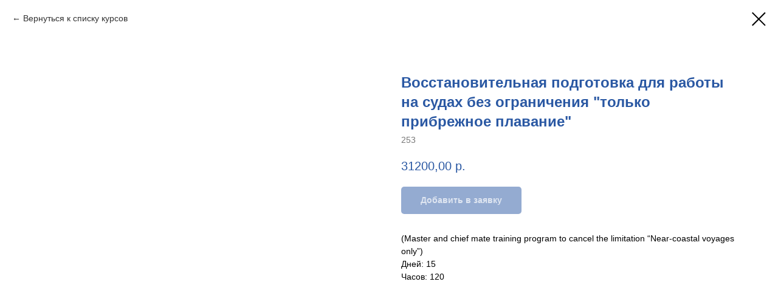

--- FILE ---
content_type: text/html; charset=UTF-8
request_url: https://adoipk.ru/podgotovka_sudovoditelej/tproduct/423747425-615655225191-vosstanovitelnaya-podgotovka-dlya-raboti
body_size: 15520
content:
<!DOCTYPE html> <html> <head> <meta charset="utf-8" /> <meta http-equiv="Content-Type" content="text/html; charset=utf-8" /> <meta name="viewport" content="width=device-width, initial-scale=1.0" /> <meta name="yandex-verification" content="8e43dd7f9e82015f" /> <!--metatextblock-->
<title>Восстановительная подготовка для работы на судах без ограничения "только прибрежное плавание"</title>
<meta name="description" content="(Master and chief mate training program to cancel the limitation “Near-coastal voyages only”)Дней: 15Часов: 120">
<meta name="keywords" content="">
<meta property="og:title" content="Восстановительная подготовка для работы на судах без ограничения &quot;только прибрежное плавание&quot;" />
<meta property="og:description" content="(Master and chief mate training program to cancel the limitation “Near-coastal voyages only”)Дней: 15Часов: 120" />
<meta property="og:type" content="website" />
<meta property="og:url" content="https://adoipk.ru/podgotovka_sudovoditelej/tproduct/423747425-615655225191-vosstanovitelnaya-podgotovka-dlya-raboti" />
<meta property="og:image" content="https://static.tildacdn.com/stor3734-3966-4332-b334-623533366263/40269972.png" />
<link rel="canonical" href="https://adoipk.ru/podgotovka_sudovoditelej/tproduct/423747425-615655225191-vosstanovitelnaya-podgotovka-dlya-raboti" />
<!--/metatextblock--> <meta name="format-detection" content="telephone=no" /> <meta http-equiv="x-dns-prefetch-control" content="on"> <link rel="dns-prefetch" href="https://ws.tildacdn.com"> <link rel="dns-prefetch" href="https://static.tildacdn.com"> <link rel="dns-prefetch" href="https://fonts.tildacdn.com"> <link rel="shortcut icon" href="https://static.tildacdn.com/tild3134-3635-4537-b532-313837353632/favicon.ico" type="image/x-icon" /> <!-- Assets --> <script src="https://neo.tildacdn.com/js/tilda-fallback-1.0.min.js" async charset="utf-8"></script> <link rel="stylesheet" href="https://static.tildacdn.com/css/tilda-grid-3.0.min.css" type="text/css" media="all" onerror="this.loaderr='y';"/> <link rel="stylesheet" href="https://static.tildacdn.com/ws/project4105642/tilda-blocks-page26256269.min.css?t=1763103040" type="text/css" media="all" onerror="this.loaderr='y';" /> <link rel="stylesheet" href="https://static.tildacdn.com/css/tilda-slds-1.4.min.css" type="text/css" media="print" onload="this.media='all';" onerror="this.loaderr='y';" /> <noscript><link rel="stylesheet" href="https://static.tildacdn.com/css/tilda-slds-1.4.min.css" type="text/css" media="all" /></noscript> <link rel="stylesheet" href="https://static.tildacdn.com/css/tilda-popup-1.1.min.css" type="text/css" media="print" onload="this.media='all';" onerror="this.loaderr='y';" /> <noscript><link rel="stylesheet" href="https://static.tildacdn.com/css/tilda-popup-1.1.min.css" type="text/css" media="all" /></noscript> <link rel="stylesheet" href="https://static.tildacdn.com/css/tilda-catalog-1.1.min.css" type="text/css" media="print" onload="this.media='all';" onerror="this.loaderr='y';" /> <noscript><link rel="stylesheet" href="https://static.tildacdn.com/css/tilda-catalog-1.1.min.css" type="text/css" media="all" /></noscript> <link rel="stylesheet" href="https://static.tildacdn.com/css/tilda-forms-1.0.min.css" type="text/css" media="all" onerror="this.loaderr='y';" /> <link rel="stylesheet" href="https://static.tildacdn.com/css/tilda-menusub-1.0.min.css" type="text/css" media="print" onload="this.media='all';" onerror="this.loaderr='y';" /> <noscript><link rel="stylesheet" href="https://static.tildacdn.com/css/tilda-menusub-1.0.min.css" type="text/css" media="all" /></noscript> <link rel="stylesheet" href="https://static.tildacdn.com/css/tilda-cart-1.0.min.css" type="text/css" media="all" onerror="this.loaderr='y';" /> <link rel="stylesheet" href="https://static.tildacdn.com/css/tilda-zoom-2.0.min.css" type="text/css" media="print" onload="this.media='all';" onerror="this.loaderr='y';" /> <noscript><link rel="stylesheet" href="https://static.tildacdn.com/css/tilda-zoom-2.0.min.css" type="text/css" media="all" /></noscript> <script type="text/javascript">TildaFonts=["427","429","433","435"];</script> <script type="text/javascript" src="https://static.tildacdn.com/js/tilda-fonts.min.js" charset="utf-8" onerror="this.loaderr='y';"></script> <script nomodule src="https://static.tildacdn.com/js/tilda-polyfill-1.0.min.js" charset="utf-8"></script> <script type="text/javascript">function t_onReady(func) {if(document.readyState!='loading') {func();} else {document.addEventListener('DOMContentLoaded',func);}}
function t_onFuncLoad(funcName,okFunc,time) {if(typeof window[funcName]==='function') {okFunc();} else {setTimeout(function() {t_onFuncLoad(funcName,okFunc,time);},(time||100));}}function t_throttle(fn,threshhold,scope) {return function() {fn.apply(scope||this,arguments);};}</script> <script src="https://static.tildacdn.com/js/jquery-1.10.2.min.js" charset="utf-8" onerror="this.loaderr='y';"></script> <script src="https://static.tildacdn.com/js/tilda-scripts-3.0.min.js" charset="utf-8" defer onerror="this.loaderr='y';"></script> <script src="https://static.tildacdn.com/ws/project4105642/tilda-blocks-page26256269.min.js?t=1763103040" charset="utf-8" onerror="this.loaderr='y';"></script> <script src="https://static.tildacdn.com/js/tilda-lazyload-1.0.min.js" charset="utf-8" async onerror="this.loaderr='y';"></script> <script src="https://static.tildacdn.com/js/tilda-slds-1.4.min.js" charset="utf-8" async onerror="this.loaderr='y';"></script> <script src="https://static.tildacdn.com/js/hammer.min.js" charset="utf-8" async onerror="this.loaderr='y';"></script> <script src="https://static.tildacdn.com/js/tilda-products-1.0.min.js" charset="utf-8" async onerror="this.loaderr='y';"></script> <script src="https://static.tildacdn.com/js/tilda-catalog-1.1.min.js" charset="utf-8" async onerror="this.loaderr='y';"></script> <script src="https://static.tildacdn.com/js/tilda-menusub-1.0.min.js" charset="utf-8" async onerror="this.loaderr='y';"></script> <script src="https://static.tildacdn.com/js/tilda-menu-1.0.min.js" charset="utf-8" async onerror="this.loaderr='y';"></script> <script src="https://static.tildacdn.com/js/tilda-widget-positions-1.0.min.js" charset="utf-8" async onerror="this.loaderr='y';"></script> <script src="https://static.tildacdn.com/js/tilda-forms-1.0.min.js" charset="utf-8" async onerror="this.loaderr='y';"></script> <script src="https://static.tildacdn.com/js/tilda-cart-1.1.min.js" charset="utf-8" async onerror="this.loaderr='y';"></script> <script src="https://static.tildacdn.com/js/tilda-zoom-2.0.min.js" charset="utf-8" async onerror="this.loaderr='y';"></script> <script src="https://static.tildacdn.com/js/tilda-skiplink-1.0.min.js" charset="utf-8" async onerror="this.loaderr='y';"></script> <script src="https://static.tildacdn.com/js/tilda-events-1.0.min.js" charset="utf-8" async onerror="this.loaderr='y';"></script> <!-- nominify begin --><!-- Yandex.Metrika counter --> <script type="text/javascript" >
   (function(m,e,t,r,i,k,a){m[i]=m[i]||function(){(m[i].a=m[i].a||[]).push(arguments)};
   m[i].l=1*new Date();
   for (var j = 0; j < document.scripts.length; j++) {if (document.scripts[j].src === r) { return; }}
   k=e.createElement(t),a=e.getElementsByTagName(t)[0],k.async=1,k.src=r,a.parentNode.insertBefore(k,a)})
   (window, document, "script", "https://mc.yandex.ru/metrika/tag.js", "ym");

   ym(95925596, "init", {
        clickmap:true,
        trackLinks:true,
        accurateTrackBounce:true,
        ecommerce:"dataLayer"
   });
</script> <noscript><div><img src="https://mc.yandex.ru/watch/95925596" style="position:absolute; left:-9999px;" alt="" /></div></noscript> <!-- /Yandex.Metrika counter --><!-- nominify end --><script type="text/javascript">window.dataLayer=window.dataLayer||[];</script> <script type="text/javascript">(function() {if((/bot|google|yandex|baidu|bing|msn|duckduckbot|teoma|slurp|crawler|spider|robot|crawling|facebook/i.test(navigator.userAgent))===false&&typeof(sessionStorage)!='undefined'&&sessionStorage.getItem('visited')!=='y'&&document.visibilityState){var style=document.createElement('style');style.type='text/css';style.innerHTML='@media screen and (min-width: 980px) {.t-records {opacity: 0;}.t-records_animated {-webkit-transition: opacity ease-in-out .2s;-moz-transition: opacity ease-in-out .2s;-o-transition: opacity ease-in-out .2s;transition: opacity ease-in-out .2s;}.t-records.t-records_visible {opacity: 1;}}';document.getElementsByTagName('head')[0].appendChild(style);function t_setvisRecs(){var alr=document.querySelectorAll('.t-records');Array.prototype.forEach.call(alr,function(el) {el.classList.add("t-records_animated");});setTimeout(function() {Array.prototype.forEach.call(alr,function(el) {el.classList.add("t-records_visible");});sessionStorage.setItem("visited","y");},400);}
document.addEventListener('DOMContentLoaded',t_setvisRecs);}})();</script></head> <body class="t-body" style="margin:0;"> <!--allrecords--> <div id="allrecords" class="t-records" data-product-page="y" data-hook="blocks-collection-content-node" data-tilda-project-id="4105642" data-tilda-page-id="26256269" data-tilda-page-alias="podgotovka_sudovoditelej" data-tilda-formskey="114d653ee39bf17d61a03a25f14d9936" data-tilda-lazy="yes" data-tilda-root-zone="com" data-tilda-project-headcode="yes" data-tilda-project-country="RU">
<!-- PRODUCT START -->

                
                        
                    



<div id="rec423747425" class="r t-rec" style="background-color:#ffffff;" data-bg-color="#ffffff">
    <div class="t-store t-store__prod-snippet__container">

        
                <div class="t-store__prod-popup__close-txt-wr" style="position:absolute;">
            <a href="https://adoipk.ru/podgotovka_sudovoditelej" class="js-store-close-text t-store__prod-popup__close-txt t-descr t-descr_xxs" style="color:#000000;">
                Вернуться к списку курсов
            </a>
        </div>
        
        <a href="https://adoipk.ru/podgotovka_sudovoditelej" class="t-popup__close" style="position:absolute; background-color:#ffffff">
            <div class="t-popup__close-wrapper">
                <svg class="t-popup__close-icon t-popup__close-icon_arrow" width="26px" height="26px" viewBox="0 0 26 26" version="1.1" xmlns="http://www.w3.org/2000/svg" xmlns:xlink="http://www.w3.org/1999/xlink"><path d="M10.4142136,5 L11.8284271,6.41421356 L5.829,12.414 L23.4142136,12.4142136 L23.4142136,14.4142136 L5.829,14.414 L11.8284271,20.4142136 L10.4142136,21.8284271 L2,13.4142136 L10.4142136,5 Z" fill="#000000"></path></svg>
                <svg class="t-popup__close-icon t-popup__close-icon_cross" width="23px" height="23px" viewBox="0 0 23 23" version="1.1" xmlns="http://www.w3.org/2000/svg" xmlns:xlink="http://www.w3.org/1999/xlink"><g stroke="none" stroke-width="1" fill="#000000" fill-rule="evenodd"><rect transform="translate(11.313708, 11.313708) rotate(-45.000000) translate(-11.313708, -11.313708) " x="10.3137085" y="-3.6862915" width="2" height="30"></rect><rect transform="translate(11.313708, 11.313708) rotate(-315.000000) translate(-11.313708, -11.313708) " x="10.3137085" y="-3.6862915" width="2" height="30"></rect></g></svg>
            </div>
        </a>
        
        <div class="js-store-product js-product t-store__product-snippet" data-product-lid="615655225191" data-product-uid="615655225191" itemscope itemtype="http://schema.org/Product">
            <meta itemprop="productID" content="615655225191" />

            <div class="t-container">
                <div>
                    <meta itemprop="image" content="https://static.tildacdn.com/stor3734-3966-4332-b334-623533366263/40269972.png" />
                    <div class="t-store__prod-popup__slider js-store-prod-slider t-store__prod-popup__col-left t-col t-col_6">
                        <div class="js-product-img" style="width:100%;padding-bottom:75%;background-size:cover;opacity:0;">
                        </div>
                    </div>
                    <div class="t-store__prod-popup__info t-align_left t-store__prod-popup__col-right t-col t-col_6">

                        <div class="t-store__prod-popup__title-wrapper">
                            <h1 class="js-store-prod-name js-product-name t-store__prod-popup__name t-name t-name_xl" itemprop="name" style="font-weight:700;">Восстановительная подготовка для работы на судах без ограничения "только прибрежное плавание"</h1>
                            <div class="t-store__prod-popup__brand t-descr t-descr_xxs" >
                                                            </div>
                            <div class="t-store__prod-popup__sku t-descr t-descr_xxs">
                                <span class="js-store-prod-sku js-product-sku" translate="no" itemprop="sku">
                                    253
                                </span>
                            </div>
                        </div>

                                                                        <div itemprop="offers" itemscope itemtype="http://schema.org/Offer" style="display:none;">
                            <meta itemprop="serialNumber" content="615655225191" />
                                                        <meta itemprop="sku" content="253" />
                                                        <meta itemprop="price" content="31200.00" />
                            <meta itemprop="priceCurrency" content="RUB" />
                                                        <link itemprop="availability" href="http://schema.org/InStock">
                                                    </div>
                        
                                                
                        <div class="js-store-price-wrapper t-store__prod-popup__price-wrapper">
                            <div class="js-store-prod-price t-store__prod-popup__price t-store__prod-popup__price-item t-name t-name_md" style="font-weight:400;">
                                                                <div class="js-product-price js-store-prod-price-val t-store__prod-popup__price-value" data-product-price-def="31200.0000" data-product-price-def-str="31200,00">31200,00</div><div class="t-store__prod-popup__price-currency" translate="no">р.</div>
                                                            </div>
                            <div class="js-store-prod-price-old t-store__prod-popup__price_old t-store__prod-popup__price-item t-name t-name_md" style="font-weight:400;display:none;">
                                                                <div class="js-store-prod-price-old-val t-store__prod-popup__price-value"></div><div class="t-store__prod-popup__price-currency" translate="no">р.</div>
                                                            </div>
                        </div>

                        <div class="js-product-controls-wrapper">
                        </div>

                        <div class="t-store__prod-popup__links-wrapper">
                                                    </div>

                                                <div class="t-store__prod-popup__btn-wrapper"   tt="Добавить в заявку">
                                                        <a href="#order" class="t-store__prod-popup__btn t-store__prod-popup__btn_disabled t-btn t-btn_sm" style="color:#ffffff;background-color:#2a58a3;border-radius:5px;-moz-border-radius:5px;-webkit-border-radius:5px;">
                                <table style="width:100%; height:100%;">
                                    <tbody>
                                        <tr>
                                            <td class="js-store-prod-popup-buy-btn-txt">Добавить в заявку</td>
                                        </tr>
                                    </tbody>
                                </table>
                            </a>
                                                    </div>
                        
                        <div class="js-store-prod-text t-store__prod-popup__text t-descr t-descr_xxs" >
                                                    <div class="js-store-prod-all-text" itemprop="description">
                                (Master and chief mate training program to cancel the limitation “Near-coastal voyages only”)<br />Дней: 15<br />Часов: 120                            </div>
                                                                            <div class="js-store-prod-all-charcs">
                                                                                                                                                                        </div>
                                                </div>

                    </div>
                </div>

                            </div>
        </div>
                <div class="js-store-error-msg t-store__error-msg-cont"></div>
        <div itemscope itemtype="http://schema.org/ImageGallery" style="display:none;">
                                                </div>

    </div>

                        
                        
    
    <style>
        /* body bg color */
        
        .t-body {
            background-color:#ffffff;
        }
        

        /* body bg color end */
        /* Slider stiles */
        .t-slds__bullet_active .t-slds__bullet_body {
            background-color: #222 !important;
        }

        .t-slds__bullet:hover .t-slds__bullet_body {
            background-color: #222 !important;
        }
        /* Slider stiles end */
    </style>
    

            
        
    <style>
        

        

        
    </style>
    
    
        
    <style>
        
    </style>
    
    
        
    <style>
        
    </style>
    
    
        
        <style>
    
                                    
        </style>
    
    
    <div class="js-store-tpl-slider-arrows" style="display: none;">
                


<div class="t-slds__arrow_wrapper t-slds__arrow_wrapper-left" data-slide-direction="left">
  <div class="t-slds__arrow t-slds__arrow-left t-slds__arrow-withbg" style="width: 30px; height: 30px;background-color: rgba(255,255,255,1);">
    <div class="t-slds__arrow_body t-slds__arrow_body-left" style="width: 7px;">
      <svg style="display: block" viewBox="0 0 7.3 13" xmlns="http://www.w3.org/2000/svg" xmlns:xlink="http://www.w3.org/1999/xlink">
                <desc>Left</desc>
        <polyline
        fill="none"
        stroke="#000000"
        stroke-linejoin="butt"
        stroke-linecap="butt"
        stroke-width="1"
        points="0.5,0.5 6.5,6.5 0.5,12.5"
        />
      </svg>
    </div>
  </div>
</div>
<div class="t-slds__arrow_wrapper t-slds__arrow_wrapper-right" data-slide-direction="right">
  <div class="t-slds__arrow t-slds__arrow-right t-slds__arrow-withbg" style="width: 30px; height: 30px;background-color: rgba(255,255,255,1);">
    <div class="t-slds__arrow_body t-slds__arrow_body-right" style="width: 7px;">
      <svg style="display: block" viewBox="0 0 7.3 13" xmlns="http://www.w3.org/2000/svg" xmlns:xlink="http://www.w3.org/1999/xlink">
        <desc>Right</desc>
        <polyline
        fill="none"
        stroke="#000000"
        stroke-linejoin="butt"
        stroke-linecap="butt"
        stroke-width="1"
        points="0.5,0.5 6.5,6.5 0.5,12.5"
        />
      </svg>
    </div>
  </div>
</div>    </div>

    
    <script>
        t_onReady(function() {
            var tildacopyEl = document.getElementById('tildacopy');
            if (tildacopyEl) tildacopyEl.style.display = 'none';

            var recid = '423747425';
            var options = {};
            var product = {"uid":615655225191,"rootpartid":5544766,"title":"Восстановительная подготовка для работы на судах без ограничения \"только прибрежное плавание\"","descr":"(Master and chief mate training program to cancel the limitation “Near-coastal voyages only”)<br \/>Дней: 15<br \/>Часов: 120","sku":"253","price":"31200.0000","gallery":[{"img":"https:\/\/static.tildacdn.com\/stor3734-3966-4332-b334-623533366263\/40269972.png"}],"sort":1000350,"portion":0,"newsort":0,"json_chars":"null","externalid":"8x9egleLjEFRCO9zJ8Xe","pack_label":"lwh","pack_x":0,"pack_y":0,"pack_z":0,"pack_m":0,"serverid":"master","servertime":"1759564681.1903","parentuid":"","editions":[{"uid":615655225191,"price":"31 200.00","priceold":"","sku":"253","quantity":"","img":"https:\/\/static.tildacdn.com\/stor3734-3966-4332-b334-623533366263\/40269972.png"}],"characteristics":[],"properties":[],"partuids":[555607544321],"url":"https:\/\/adoipk.ru\/podgotovka_sudovoditelej\/tproduct\/423747425-615655225191-vosstanovitelnaya-podgotovka-dlya-raboti"};

            // draw slider or show image for SEO
            if (window.isSearchBot) {
                var imgEl = document.querySelector('.js-product-img');
                if (imgEl) imgEl.style.opacity = '1';
            } else {
                
                var prodcard_optsObj = {
    hasWrap: false,
    txtPad: '',
    bgColor: '',
    borderRadius: '',
    shadowSize: '0px',
    shadowOpacity: '',
    shadowSizeHover: '',
    shadowOpacityHover: '',
    shadowShiftyHover: '',
    btnTitle1: 'Подробнее',
    btnLink1: 'popup',
    btnTitle2: '',
    btnLink2: 'popup',
    showOpts: false};

var price_optsObj = {
    color: '',
    colorOld: '',
    fontSize: '',
    fontWeight: '400'
};

var popup_optsObj = {
    columns: '6',
    columns2: '6',
    isVertical: '',
    align: '',
    btnTitle: 'Добавить в заявку',
    closeText: 'Вернуться к списку курсов',
    iconColor: '#000000',
    containerBgColor: '#ffffff',
    overlayBgColorRgba: 'rgba(255,255,255,1)',
    popupStat: '',
    popupContainer: '',
    fixedButton: false,
    mobileGalleryStyle: ''
};

var slider_optsObj = {
    anim_speed: '',
    arrowColor: '#000000',
    videoPlayerIconColor: '',
    cycle: '',
    controls: 'arrowsthumbs',
    bgcolor: '#ebebeb'
};

var slider_dotsOptsObj = {
    size: '',
    bgcolor: '',
    bordersize: '',
    bgcoloractive: ''
};

var slider_slidesOptsObj = {
    zoomable: true,
    bgsize: 'cover',
    ratio: '1'
};

var typography_optsObj = {
    descrColor: '',
    titleColor: ''
};

var default_sortObj = {
    in_stock: false};

var btn1_style = 'border-radius:5px;-moz-border-radius:5px;-webkit-border-radius:5px;color:#ffffff;background-color:#2a58a3;';
var btn2_style = 'border-radius:5px;-moz-border-radius:5px;-webkit-border-radius:5px;color:#000000;border:1px solid #000000;';

var options_catalog = {
    btn1_style: btn1_style,
    btn2_style: btn2_style,
    storepart: '555607544321',
    prodCard: prodcard_optsObj,
    popup_opts: popup_optsObj,
    defaultSort: default_sortObj,
    slider_opts: slider_optsObj,
    slider_dotsOpts: slider_dotsOptsObj,
    slider_slidesOpts: slider_slidesOptsObj,
    typo: typography_optsObj,
    price: price_optsObj,
    blocksInRow: '4',
    imageHover: true,
    imageHeight: '350px',
    imageRatioClass: 't-store__card__imgwrapper_4-3',
    align: 'left',
    vindent: '',
    isHorizOnMob:false,
    itemsAnim: '',
    hasOriginalAspectRatio: true,
    markColor: '#ffffff',
    markBgColor: '#ff4a4a',
    currencySide: 'r',
    currencyTxt: 'р.',
    currencySeparator: ',',
    currencyDecimal: '',
    btnSize: '',
    verticalAlignButtons: false,
    hideFilters: false,
    titleRelevants: '',
    showRelevants: '',
    relevants_slider: false,
    relevants_quantity: '',
    isFlexCols: false,
    isPublishedPage: true,
    previewmode: true,
    colClass: 't-col t-col_3',
    ratio: '1_1',
    sliderthumbsside: '',
    showStoreBtnQuantity: '',
    tabs: 'tabs',
    galleryStyle: '',
    title_typo: '',
    descr_typo: '',
    price_typo: '',
    price_old_typo: '',
    menu_typo: '',
    options_typo: '',
    sku_typo: '',
    characteristics_typo: '',
    button_styles: '',
    button2_styles: '',
    buttonicon: '',
    buttoniconhover: '',
};                
                // emulate, get options_catalog from file store_catalog_fields
                options = options_catalog;
                options.typo.title = "font-weight:700;" || '';
                options.typo.descr = "" || '';

                try {
                    if (options.showRelevants) {
                        var itemsCount = '4';
                        var relevantsMethod;
                        switch (options.showRelevants) {
                            case 'cc':
                                relevantsMethod = 'current_category';
                                break;
                            case 'all':
                                relevantsMethod = 'all_categories';
                                break;
                            default:
                                relevantsMethod = 'category_' + options.showRelevants;
                                break;
                        }

                        t_onFuncLoad('t_store_loadProducts', function() {
                            t_store_loadProducts(
                                'relevants',
                                recid,
                                options,
                                false,
                                {
                                    currentProductUid: '615655225191',
                                    relevantsQuantity: itemsCount,
                                    relevantsMethod: relevantsMethod,
                                    relevantsSort: 'random'
                                }
                            );
                        });
                    }
                } catch (e) {
                    console.log('Error in relevants: ' + e);
                }
            }

            
                            options.popup_opts.btnTitle = 'Добавить в заявку';
                        

            window.tStoreOptionsList = [];

            t_onFuncLoad('t_store_productInit', function() {
                t_store_productInit(recid, options, product);
            });

            // if user coming from catalog redirect back to main page
            if (window.history.state && (window.history.state.productData || window.history.state.storepartuid)) {
                window.onpopstate = function() {
                    window.history.replaceState(null, null, window.location.origin);
                    window.location.replace(window.location.origin);
                };
            }
        });
    </script>
    

</div>


<!-- PRODUCT END -->

<div id="rec322011371" class="r t-rec" style="" data-animationappear="off" data-record-type="706"> <!-- @classes: t-text t-text_xs t-name t-name_xs t-name_md t-btn t-btn_sm --> <script>t_onReady(function() {setTimeout(function() {t_onFuncLoad('tcart__init',function() {tcart__init('322011371',{cssClassName:''});});},50);var userAgent=navigator.userAgent.toLowerCase();var body=document.body;if(!body) return;if(userAgent.indexOf('instagram')!==-1&&userAgent.indexOf('iphone')!==-1) {body.style.position='relative';}
var rec=document.querySelector('#rec322011371');if(!rec) return;var cartWindow=rec.querySelector('.t706__cartwin,.t706__cartpage');var allRecords=document.querySelector('.t-records');var currentMode=allRecords.getAttribute('data-tilda-mode');if(cartWindow&&currentMode!=='edit'&&currentMode!=='preview') {cartWindow.addEventListener('scroll',t_throttle(function() {if(window.lazy==='y'||document.querySelector('#allrecords').getAttribute('data-tilda-lazy')==='yes') {t_onFuncLoad('t_lazyload_update',function() {t_lazyload_update();});}},500));}});</script> <div class="t706" data-cart-fullscreen="yes" data-cart-countdown="yes" data-project-currency="р." data-project-currency-side="r" data-project-currency-sep="," data-project-currency-code="RUB" data-cart-sendevent-onadd="y" data-yandexmap-apikey="1cfd7fb1-1e81-4fce-b56c-19bae06fadf7"> <div class="t706__carticon t706__carticon_sm" style=""> <div class="t706__carticon-text t-name t-name_xs"></div> <div class="t706__carticon-wrapper"> <div class="t706__carticon-imgwrap"> <svg role="img" class="t706__carticon-img" xmlns="http://www.w3.org/2000/svg" viewBox="0 0 64 64"> <path fill="none" stroke-width="2" stroke-miterlimit="10" d="M44 18h10v45H10V18h10z"/> <path fill="none" stroke-width="2" stroke-miterlimit="10" d="M22 24V11c0-5.523 4.477-10 10-10s10 4.477 10 10v13"/> </svg> </div> <div class="t706__carticon-counter js-carticon-counter"></div> </div> </div> <div class="t706__cartpage" style="display: none;"> <div class="t706__cartpage-top"> <button type="button" class="t706__cartpage-back" aria-label="Назад"> <svg role="presentation" class="t706__close-icon t706__cartpage-back-icon" width="1em" height="1em" viewBox="0 0 26 26"> <g fill-rule="evenodd" stroke-width="2" fill="#000" fill-rule="evenodd"> <path d="m10.4142 5 1.4142 1.4142L5.829 12.414l17.5852.0002v2L5.829 14.414l5.9994 6.0002-1.4142 1.4142L2 13.4142 10.4142 5Z" /> </g> </svg> </button> <div class="t706__cartpage-heading t-name t-name_xl">Курсы</div> <button type="button" class="t706__cartpage-close" aria-label="Закрыть корзину"> <svg role="presentation" class="t706__close-icon t706__cartpage-close-icon" width="1em" height="1em" viewBox="0 0 23 23"> <g fill-rule="evenodd" stroke-width="2" fill="#000" fill-rule="evenodd"> <path d="M0 1.4142 2.1213-.707 23.3345 20.506l-2.1213 2.1213z" /> <path d="m21.2132 0 2.1213 2.1213L2.1213 23.3345 0 21.2132z" /> </g> </svg> </button> </div> <div class="t706__cartpage-content t-container"> <div class="t706__cartpage-open-form-wrap" style="display: none;"> <button
class="t-btn t-btnflex t-btnflex_type_button t-btnflex_md t706__cartpage-open-form"
type="button"> <span class="t-btnflex__text">Подтвердить</span> <style>#rec322011371 .t-btnflex.t-btnflex_type_button {color:#ffffff;background-image:linear-gradient(0.5turn,rgba(0,231,247,1) 0%,rgba(0,194,241,1) 100%);transform:translateZ(0);border-style:none !important;border-radius:6px;box-shadow:none !important;transition-duration:0.2s;transition-property:background-color,color,border-color,box-shadow,opacity,transform,gap;transition-timing-function:ease-in-out;position:relative;overflow:hidden;z-index:1;}</style> </button> </div> <div class="t706__cartpage-form t-col t-col_6"> <div class="t706__cartpage-form-wrapper "> <div class="t706__form-upper-text t-descr t-descr_xs"><div style="font-size:20px;text-align:center;" data-customstyle="yes"><strong></strong><strong>Заявление</strong><strong></strong></div></div> <form
id="form322011371" name='form322011371' role="form" action='' method='POST' data-formactiontype="2" data-inputbox=".t-input-group" 
class="t-form js-form-proccess t-form_inputs-total_23 " data-formsended-callback="t706_onSuccessCallback"> <input type="hidden" name="formservices[]" value="1ac7189516a443029e33ff1d5b69f674" class="js-formaction-services"> <input type="hidden" name="formservices[]" value="05ceddaf2ca9ec19f7eecbe0d2239404" class="js-formaction-services"> <input type="hidden" name="formservices[]" value="7ecaaffb7637d8de83ce5059dddd1e3f" class="js-formaction-services"> <input type="hidden" name="tildaspec-formname" tabindex="-1" value="Cart"> <!-- @classes t-title t-text t-btn --> <div class="js-successbox t-form__successbox t-text t-text_md"
aria-live="polite"
style="display:none;"></div> <div
class="t-form__inputsbox
t-form__inputsbox_inrow "> <div
class=" t-input-group t-input-group_nm " data-input-lid="1622639318956" data-field-type="nm" data-field-name="Name"> <label
for='input_1622639318956'
class="t-input-title t-descr t-descr_md"
id="field-title_1622639318956" data-redactor-toolbar="no"
field="li_title__1622639318956"
style="color:;">ФИО</label> <div class="t-input-block "> <input
type="text"
autocomplete="name"
name="Name"
id="input_1622639318956"
class="t-input js-tilda-rule"
value=""
placeholder="ФИО" data-tilda-req="1" aria-required="true" data-tilda-rule="name"
aria-describedby="error_1622639318956"
style="color:#000000;border:1px solid #000000;"> </div> <div class="t-input-error" aria-live="polite" id="error_1622639318956"></div> </div> <div
class=" t-input-group t-input-group_nm " data-input-lid="1649226587615" data-field-type="nm" data-field-name="Name_2"> <label
for='input_1649226587615'
class="t-input-title t-descr t-descr_md"
id="field-title_1649226587615" data-redactor-toolbar="no"
field="li_title__1649226587615"
style="color:;">ФИО (на английском языке)</label> <div class="t-input-block "> <input
type="text"
autocomplete="name"
name="Name_2"
id="input_1649226587615"
class="t-input js-tilda-rule"
value=""
placeholder="ФИО (на английском языке)" data-tilda-req="1" aria-required="true" data-tilda-rule="name"
aria-describedby="error_1649226587615"
style="color:#000000;border:1px solid #000000;"> </div> <div class="t-input-error" aria-live="polite" id="error_1649226587615"></div> </div> <div
class=" t-input-group t-input-group_ph " data-input-lid="1622639359840" data-field-type="ph" data-field-name="Phone"> <label
for='input_1622639359840'
class="t-input-title t-descr t-descr_md"
id="field-title_1622639359840" data-redactor-toolbar="no"
field="li_title__1622639359840"
style="color:;">Ваш телефон</label> <div class="t-input-block "> <input
type="tel"
autocomplete="tel"
name="Phone"
id="input_1622639359840"
class="t-input js-tilda-rule"
value=""
placeholder="Ваш телефон" data-tilda-req="1" aria-required="true" data-tilda-rule="phone"
pattern="[0-9]*"
aria-describedby="error_1622639359840"
style="color:#000000;border:1px solid #000000;"> </div> <div class="t-input-error" aria-live="polite" id="error_1622639359840"></div> </div> <div
class=" t-input-group t-input-group_em " data-input-lid="1650353220609" data-field-type="em" data-field-name="Email"> <label
for='input_1650353220609'
class="t-input-title t-descr t-descr_md"
id="field-title_1650353220609" data-redactor-toolbar="no"
field="li_title__1650353220609"
style="color:;">Email</label> <div class="t-input-block "> <input
type="email"
autocomplete="email"
name="Email"
id="input_1650353220609"
class="t-input js-tilda-rule"
value=""
placeholder="Email" data-tilda-req="1" aria-required="true" data-tilda-rule="email"
aria-describedby="error_1650353220609"
style="color:#000000;border:1px solid #000000;"> </div> <div class="t-input-error" aria-live="polite" id="error_1650353220609"></div> </div> <div
class=" t-input-group t-input-group_in " data-input-lid="1622639510033" data-field-type="in" data-field-name="Число, месяц, год рождения "> <label
for='input_1622639510033'
class="t-input-title t-descr t-descr_md"
id="field-title_1622639510033" data-redactor-toolbar="no"
field="li_title__1622639510033"
style="color:;">Число, месяц, год рождения </label> <div class="t-input-block "> <input
type="text"
name="Число, месяц, год рождения "
id="input_1622639510033"
class="t-input js-tilda-rule"
value=""
placeholder="Число, месяц, год рождения " data-tilda-req="1" aria-required="true"
aria-describedby="error_1622639510033"
style="color:#000000;border:1px solid #000000;"> </div> <div class="t-input-error" aria-live="polite" id="error_1622639510033"></div> </div> <div
class=" t-input-group t-input-group_in " data-input-lid="1622639403105" data-field-type="in" data-field-name=" Серия Номер Паспорта"> <label
for='input_1622639403105'
class="t-input-title t-descr t-descr_md"
id="field-title_1622639403105" data-redactor-toolbar="no"
field="li_title__1622639403105"
style="color:;"> Серия Номер Паспорта</label> <div class="t-input-block "> <input
type="text"
name=" Серия Номер Паспорта"
id="input_1622639403105"
class="t-input js-tilda-rule"
value=""
placeholder=" Серия Номер Паспорта" data-tilda-req="1" aria-required="true"
aria-describedby="error_1622639403105"
style="color:#000000;border:1px solid #000000;"> </div> <div class="t-input-error" aria-live="polite" id="error_1622639403105"></div> </div> <div
class=" t-input-group t-input-group_in " data-input-lid="1622639538156" data-field-type="in" data-field-name="Когда, кем выдан"> <label
for='input_1622639538156'
class="t-input-title t-descr t-descr_md"
id="field-title_1622639538156" data-redactor-toolbar="no"
field="li_title__1622639538156"
style="color:;">Когда, кем выдан</label> <div class="t-input-block "> <input
type="text"
name="Когда, кем выдан"
id="input_1622639538156"
class="t-input js-tilda-rule"
value=""
placeholder="Когда, кем выдан" data-tilda-req="1" aria-required="true"
aria-describedby="error_1622639538156"
style="color:#000000;border:1px solid #000000;"> </div> <div class="t-input-error" aria-live="polite" id="error_1622639538156"></div> </div> <div
class=" t-input-group t-input-group_in " data-input-lid="1756545941665" data-field-type="in" data-field-name="Снилс"> <label
for='input_1756545941665'
class="t-input-title t-descr t-descr_md"
id="field-title_1756545941665" data-redactor-toolbar="no"
field="li_title__1756545941665"
style="color:;">Снилс</label> <div class="t-input-block "> <input
type="text"
name="Снилс"
id="input_1756545941665"
class="t-input js-tilda-rule"
value=""
placeholder="Снилс" data-tilda-req="1" aria-required="true"
aria-describedby="error_1756545941665"
style="color:#000000;border:1px solid #000000;"> </div> <div class="t-input-error" aria-live="polite" id="error_1756545941665"></div> </div> <div
class=" t-input-group t-input-group_in " data-input-lid="1622639550380" data-field-type="in" data-field-name="Место работы "> <label
for='input_1622639550380'
class="t-input-title t-descr t-descr_md"
id="field-title_1622639550380" data-redactor-toolbar="no"
field="li_title__1622639550380"
style="color:;">Место работы </label> <div class="t-input-block "> <input
type="text"
name="Место работы "
id="input_1622639550380"
class="t-input js-tilda-rule"
value=""
placeholder="Место работы "
aria-describedby="error_1622639550380"
style="color:#000000;border:1px solid #000000;"> </div> <div class="t-input-error" aria-live="polite" id="error_1622639550380"></div> </div> <div
class=" t-input-group t-input-group_sb " data-input-lid="1622639560704" data-field-type="sb" data-field-name="Должность "> <label
for='input_1622639560704'
class="t-input-title t-descr t-descr_md"
id="field-title_1622639560704" data-redactor-toolbar="no"
field="li_title__1622639560704"
style="color:;">Должность </label> <div class="t-input-block "> <div class="t-select__wrapper"> <select
name="Должность "
id="input_1622639560704"
class="t-select js-tilda-rule"
style="color:#000000;border:1px solid #000000;"> <option
value=""
style="color:#000000;">
Выберите вариант из списка
</option> <option
value="вахтенный помощник капитана морского судна валовой вместимостью 500 и более"
style="color:#000000;">
вахтенный помощник капитана морского судна валовой вместимостью 500 и более
</option> <option
value="старший помощник капитана морского судна валовой вместимостью от 500 до 3000"
style="color:#000000;">
старший помощник капитана морского судна валовой вместимостью от 500 до 3000
</option> <option
value="капитан морского судна валовой вместимостью от 500 до 3000"
style="color:#000000;">
капитан морского судна валовой вместимостью от 500 до 3000
</option> <option
value="старший помощник капитана морского судна валовой вместимостью 3000 и более"
style="color:#000000;">
старший помощник капитана морского судна валовой вместимостью 3000 и более
</option> <option
value="капитан морского судна валовой вместимостью 3000 и более"
style="color:#000000;">
капитан морского судна валовой вместимостью 3000 и более
</option> <option
value="вахтенный помощник капитана морского судна валовой вместимостью менее 500, занятого в прибрежном плавании"
style="color:#000000;">
вахтенный помощник капитана морского судна валовой вместимостью менее 500, занятого в прибрежном плавании
</option> <option
value="капитан морского судна валовой вместимостью менее 500, занятого в прибрежном плавании"
style="color:#000000;">
капитан морского судна валовой вместимостью менее 500, занятого в прибрежном плавании
</option> <option
value="судоводитель маломерного судна"
style="color:#000000;">
судоводитель маломерного судна
</option> <option
value="судоводитель прогулочного судна"
style="color:#000000;">
судоводитель прогулочного судна
</option> <option
value="вахтенный механик морского судна с обслуживаемым или периодически не обслуживаемым машинным отделением и главной двигательной установкой мощностью 750 кВт и более"
style="color:#000000;">
вахтенный механик морского судна с обслуживаемым или периодически не обслуживаемым машинным отделением и главной двигательной установкой мощностью 750 кВт и более
</option> <option
value="второй механик морского судна с главной двигательной установкой 3000 кВт и более"
style="color:#000000;">
второй механик морского судна с главной двигательной установкой 3000 кВт и более
</option> <option
value="старший механик морского судна с главной двигательной установкой 3000 кВт и более"
style="color:#000000;">
старший механик морского судна с главной двигательной установкой 3000 кВт и более
</option> <option
value="второй механик морского судна с главной двигательной установкой от 750 до 3000 кВт"
style="color:#000000;">
второй механик морского судна с главной двигательной установкой от 750 до 3000 кВт
</option> <option
value="старший механик морского судна с главной двигательной установкой от 750 до 3000 кВт"
style="color:#000000;">
старший механик морского судна с главной двигательной установкой от 750 до 3000 кВт
</option> <option
value="электромеханик морского судна с главной двигательной установкой более 750 кВт"
style="color:#000000;">
электромеханик морского судна с главной двигательной установкой более 750 кВт
</option> <option
value="оператор ограниченного района ГМССБ"
style="color:#000000;">
оператор ограниченного района ГМССБ
</option> <option
value="оператор ГМССБ"
style="color:#000000;">
оператор ГМССБ
</option> <option
value="оператор радиоэлектронного оборудования второго класса ГМССБ"
style="color:#000000;">
оператор радиоэлектронного оборудования второго класса ГМССБ
</option> <option
value="оператор радиоэлектронного оборудования первого класса ГМССБ"
style="color:#000000;">
оператор радиоэлектронного оборудования первого класса ГМССБ
</option> <option
value="вахтенный матрос"
style="color:#000000;">
вахтенный матрос
</option> <option
value="матрос первого класса"
style="color:#000000;">
матрос первого класса
</option> <option
value="вахтенный моторист"
style="color:#000000;">
вахтенный моторист
</option> <option
value="моторист первого класса"
style="color:#000000;">
моторист первого класса
</option> <option
value="судовой электрик"
style="color:#000000;">
судовой электрик
</option> <option
value="судовой повар"
style="color:#000000;">
судовой повар
</option> <option
value="специалист по проведению грузовых операций на нефтяных танкерах или танкерах-химовозах с начальной подготовкой"
style="color:#000000;">
специалист по проведению грузовых операций на нефтяных танкерах или танкерах-химовозах с начальной подготовкой
</option> <option
value="специалист по проведению грузовых операций на нефтяных танкерах с расширенной подготовкой"
style="color:#000000;">
специалист по проведению грузовых операций на нефтяных танкерах с расширенной подготовкой
</option> <option
value="специалист по проведению грузовых операций на танкерах-химовозах с расширенной подготовкой"
style="color:#000000;">
специалист по проведению грузовых операций на танкерах-химовозах с расширенной подготовкой
</option> <option
value="специалист по проведению грузовых операций на газовозах с начальной подготовкой"
style="color:#000000;">
специалист по проведению грузовых операций на газовозах с начальной подготовкой
</option> <option
value="специалист по проведению грузовых операций на газовозах с расширенной подготовкой"
style="color:#000000;">
специалист по проведению грузовых операций на газовозах с расширенной подготовкой
</option> <option
value="специалист по эксплуатации судов, плавающих в полярных водах, с начальной подготовкой"
style="color:#000000;">
специалист по эксплуатации судов, плавающих в полярных водах, с начальной подготовкой
</option> <option
value="специалист по эксплуатации судов, плавающих в полярных водах, с расширенной подготовкой"
style="color:#000000;">
специалист по эксплуатации судов, плавающих в полярных водах, с расширенной подготовкой
</option> <option
value="специалист по спасательным шлюпкам и плотам и дежурным шлюпкам, не являющимся скоростными дежурными шлюпками"
style="color:#000000;">
специалист по спасательным шлюпкам и плотам и дежурным шлюпкам, не являющимся скоростными дежурными шлюпками
</option> <option
value="специалист по скоростным дежурным"
style="color:#000000;">
специалист по скоростным дежурным
</option> <option
value="специалист по современным методам борьбы с пожаром с расширенной подготовкой"
style="color:#000000;">
специалист по современным методам борьбы с пожаром с расширенной подготовкой
</option> <option
value="специалист в соответствии с пунктом 1 Правила VI/4 Конвенции ПДНВ;"
style="color:#000000;">
специалист в соответствии с пунктом 1 Правила VI/4 Конвенции ПДНВ;
</option> <option
value="специалист в соответствии с пунктом 2 Правила VI/4 Конвенции ПДНВ;"
style="color:#000000;">
специалист в соответствии с пунктом 2 Правила VI/4 Конвенции ПДНВ;
</option> <option
value="специалист командного состава судна, ответственный за охрану судна специалист, имеющий назначенные обязанности по вопросам охраны"
style="color:#000000;">
специалист командного состава судна, ответственный за охрану судна специалист, имеющий назначенные обязанности по вопросам охраны
</option> </select> </div> </div> <div class="t-input-error" aria-live="polite" id="error_1622639560704"></div> </div> <div
class=" t-input-group t-input-group_in " data-input-lid="1649227951821" data-field-type="in" data-field-name="Должность (Свой вариант ответа)"> <label
for='input_1649227951821'
class="t-input-title t-descr t-descr_md"
id="field-title_1649227951821" data-redactor-toolbar="no"
field="li_title__1649227951821"
style="color:;">Должность (Свой вариант ответа)</label> <div class="t-input-block "> <input
type="text"
name="Должность (Свой вариант ответа)"
id="input_1649227951821"
class="t-input js-tilda-rule"
value=""
aria-describedby="error_1649227951821"
style="color:#000000;border:1px solid #000000;"> </div> <div class="t-input-error" aria-live="polite" id="error_1649227951821"></div> </div> <div
class=" t-input-group t-input-group_sb " data-input-lid="1622639590228" data-field-type="sb" data-field-name="Образование "> <label
for='input_1622639590228'
class="t-input-title t-descr t-descr_md"
id="field-title_1622639590228" data-redactor-toolbar="no"
field="li_title__1622639590228"
style="color:;">Образование </label> <div class="t-input-block "> <div class="t-select__wrapper"> <select
name="Образование "
id="input_1622639590228"
class="t-select js-tilda-rule" data-tilda-req="1" aria-required="true" style="color:#000000;border:1px solid #000000;"> <option
value=""
style="color:#000000;">
Выберите вариант из списка
</option> <option
value="Среднее профессиональное образование "
style="color:#000000;">
Среднее профессиональное образование
</option> <option
value="Высшее образование"
style="color:#000000;">
Высшее образование
</option> </select> </div> </div> <div class="t-input-error" aria-live="polite" id="error_1622639590228"></div> </div> <div
class=" t-input-group t-input-group_in " data-input-lid="1649226859774" data-field-type="in" data-field-name="Наименование учебного заведения"> <label
for='input_1649226859774'
class="t-input-title t-descr t-descr_md"
id="field-title_1649226859774" data-redactor-toolbar="no"
field="li_title__1649226859774"
style="color:;">Наименование учебного заведения</label> <div class="t-input-block "> <input
type="text"
name="Наименование учебного заведения"
id="input_1649226859774"
class="t-input js-tilda-rule"
value="" data-tilda-req="1" aria-required="true"
aria-describedby="error_1649226859774"
style="color:#000000;border:1px solid #000000;"> </div> <div class="t-input-error" aria-live="polite" id="error_1649226859774"></div> </div> <div
class=" t-input-group t-input-group_in " data-input-lid="1756545897837" data-field-type="in" data-field-name="Номер учебного диплома"> <label
for='input_1756545897837'
class="t-input-title t-descr t-descr_md"
id="field-title_1756545897837" data-redactor-toolbar="no"
field="li_title__1756545897837"
style="color:;">Номер учебного диплома</label> <div class="t-input-block "> <input
type="text"
name="Номер учебного диплома"
id="input_1756545897837"
class="t-input js-tilda-rule"
value="" data-tilda-req="1" aria-required="true"
aria-describedby="error_1756545897837"
style="color:#000000;border:1px solid #000000;"> </div> <div class="t-input-error" aria-live="polite" id="error_1756545897837"></div> </div> <div
class=" t-input-group t-input-group_uw " data-input-lid="1622639608140" data-field-async="true" data-field-type="uw" data-field-name="Документы об образовании "> <div
class="t-input-title t-descr t-descr_md"
id="field-title_1622639608140" data-redactor-toolbar="no"
field="li_title__1622639608140"
style="color:;">Документы об образовании </div> <div class="t-input-block "> <div class="t-upwidget" style="margin-bottom:10px;"> <input
type="file"
type="hidden"
role="upwidget-uploader"
class="js-tilda-rule"
name="Документы об образовании " data-tilda-upwidget-key="google-cff647782c7e80b974de0be" data-tilda-req="1" aria-required="true" data-tilda-upwidget-multiple="1"
style="display:none;"> <script src='https://static.tildacdn.com/js/tilda-upwidget-1.1.min.js' async></script> </div> <style>#rec322011371 .t-upwidget .t-upwidget-container__button {color:#ffffff;background-image:linear-gradient(0.5turn,rgba(0,231,247,1) 0%,rgba(0,194,241,1) 100%);transform:translateZ(0);border-style:none !important;border-radius:6px;box-shadow:none !important;transition-duration:0.2s;transition-property:background-color,color,border-color,box-shadow,opacity,transform,gap;transition-timing-function:ease-in-out;position:relative;overflow:hidden;z-index:1;}</style> </div> <div class="t-input-error" aria-live="polite" id="error_1622639608140"></div> </div> <div
class=" t-input-group t-input-group_uw " data-input-lid="1662445875909" data-field-async="true" data-field-type="uw" data-field-name="Рабочий диплом и/или диплом специалиста, и/или квалификационное свидетельство рядового (матрос/моторист/повар и т.д."> <div
class="t-input-title t-descr t-descr_md"
id="field-title_1662445875909" data-redactor-toolbar="no"
field="li_title__1662445875909"
style="color:;">Рабочий диплом и/или диплом специалиста, и/или квалификационное свидетельство рядового (матрос/моторист/повар и т.д.</div> <div class="t-input-block "> <div class="t-upwidget" style="margin-bottom:10px;"> <input
type="file"
type="hidden"
role="upwidget-uploader"
class="js-tilda-rule"
name="Рабочий диплом и/или диплом специалиста, и/или квалификационное свидетельство рядового (матрос/моторист/повар и т.д." data-tilda-upwidget-key="google-cff647782c7e80b974de0be" data-tilda-upwidget-multiple="1"
style="display:none;"> <script src='https://static.tildacdn.com/js/tilda-upwidget-1.1.min.js' async></script> </div> <style>#rec322011371 .t-upwidget .t-upwidget-container__button {color:#ffffff;background-image:linear-gradient(0.5turn,rgba(0,231,247,1) 0%,rgba(0,194,241,1) 100%);transform:translateZ(0);border-style:none !important;border-radius:6px;box-shadow:none !important;transition-duration:0.2s;transition-property:background-color,color,border-color,box-shadow,opacity,transform,gap;transition-timing-function:ease-in-out;position:relative;overflow:hidden;z-index:1;}</style> </div> <div class="t-input-error" aria-live="polite" id="error_1662445875909"></div> </div> <div
class=" t-input-group t-input-group_uw " data-input-lid="1662445903944" data-field-async="true" data-field-type="uw" data-field-name="Сертификаты (при повторном обучении по данному виду подготовки)"> <div
class="t-input-title t-descr t-descr_md"
id="field-title_1662445903944" data-redactor-toolbar="no"
field="li_title__1662445903944"
style="color:;">Сертификаты (при повторном обучении по данному виду подготовки)</div> <div class="t-input-block "> <div class="t-upwidget" style="margin-bottom:10px;"> <input
type="file"
type="hidden"
role="upwidget-uploader"
class="js-tilda-rule"
name="Сертификаты (при повторном обучении по данному виду подготовки)" data-tilda-upwidget-key="google-cff647782c7e80b974de0be" data-tilda-upwidget-multiple="1"
style="display:none;"> <script src='https://static.tildacdn.com/js/tilda-upwidget-1.1.min.js' async></script> </div> <style>#rec322011371 .t-upwidget .t-upwidget-container__button {color:#ffffff;background-image:linear-gradient(0.5turn,rgba(0,231,247,1) 0%,rgba(0,194,241,1) 100%);transform:translateZ(0);border-style:none !important;border-radius:6px;box-shadow:none !important;transition-duration:0.2s;transition-property:background-color,color,border-color,box-shadow,opacity,transform,gap;transition-timing-function:ease-in-out;position:relative;overflow:hidden;z-index:1;}</style> </div> <div class="t-input-error" aria-live="polite" id="error_1662445903944"></div> </div> <div
class=" t-input-group t-input-group_uw " data-input-lid="1706267223002" data-field-async="true" data-field-type="uw" data-field-name="Документы подтверждающие стаж работы на судах за последние 5 лет (при наличии)"> <div
class="t-input-title t-descr t-descr_md"
id="field-title_1706267223002" data-redactor-toolbar="no"
field="li_title__1706267223002"
style="color:;">Документы подтверждающие стаж работы на судах за последние 5 лет (при наличии)</div> <div class="t-input-block "> <div class="t-upwidget" style="margin-bottom:10px;"> <input
type="file"
type="hidden"
role="upwidget-uploader"
class="js-tilda-rule"
name="Документы подтверждающие стаж работы на судах за последние 5 лет (при наличии)" data-tilda-upwidget-key="google-cff647782c7e80b974de0be" data-tilda-upwidget-multiple="1"
style="display:none;"> <script src='https://static.tildacdn.com/js/tilda-upwidget-1.1.min.js' async></script> </div> <style>#rec322011371 .t-upwidget .t-upwidget-container__button {color:#ffffff;background-image:linear-gradient(0.5turn,rgba(0,231,247,1) 0%,rgba(0,194,241,1) 100%);transform:translateZ(0);border-style:none !important;border-radius:6px;box-shadow:none !important;transition-duration:0.2s;transition-property:background-color,color,border-color,box-shadow,opacity,transform,gap;transition-timing-function:ease-in-out;position:relative;overflow:hidden;z-index:1;}</style> </div> <div class="t-input-error" aria-live="polite" id="error_1706267223002"></div> </div> <div
class=" t-input-group t-input-group_cb " data-input-lid="1649229600892" data-field-type="cb" data-field-name="Checkbox"> <div class="t-input-block "> <label
class="t-checkbox__control t-checkbox__control_flex t-text t-text_xs"
style=""> <input
type="checkbox"
name="Checkbox"
value="yes"
class="t-checkbox js-tilda-rule" data-tilda-req="1" aria-required="true"> <div
class="t-checkbox__indicator"></div> <span><a href="https://drive.google.com/file/d/1AT4iSkOY6WjlAgfZZxZsgK271AMPtv1o/view?usp=share_link" target="_blank" style="color:rgb(25, 31, 224) !important;border-bottom-color: rgb(25, 31, 224);"><strong style="color:rgb(25, 31, 224) !important;border-bottom-color: rgb(25, 31, 224);">Я согласен</strong>(-на) на </a><strong><a href="https://drive.google.com/file/d/1AT4iSkOY6WjlAgfZZxZsgK271AMPtv1o/view?usp=share_link" style="color:rgb(25, 31, 224) !important;" data-redactor-tag="a">обработку персональных данных</a> в базе данных слушателей АДО ИПК</strong></span></label> </div> <div class="t-input-error" aria-live="polite" id="error_1649229600892"></div> </div> <div
class=" t-input-group t-input-group_cb " data-input-lid="1669270511117" data-field-type="cb" data-field-name="Checkbox_2"> <div class="t-input-block "> <label
class="t-checkbox__control t-checkbox__control_flex t-text t-text_xs"
style=""> <input
type="checkbox"
name="Checkbox_2"
value="yes"
class="t-checkbox js-tilda-rule" data-tilda-req="1" aria-required="true"> <div
class="t-checkbox__indicator"></div> <span><b>С <a href="https://drive.google.com/file/d/1-fkmYozeqHLYiMvBQCQ9TTbNdk5Dj9uG/view?usp=share_link" style="color:#191fe0 !important;border-bottom-color: #191fe0;" data-redactor-tag="a" target="_blank">правилами обучения</a> в АДО ИПК согласен(-на) и обязуюсь выполнять</b></span></label> </div> <div class="t-input-error" aria-live="polite" id="error_1669270511117"></div> </div> <div
class=" t-input-group t-input-group_cb " data-input-lid="1674672018590" data-field-type="cb" data-field-name="Checkbox_3"> <div class="t-input-block "> <label
class="t-checkbox__control t-checkbox__control_flex t-text t-text_xs"
style=""> <input
type="checkbox"
name="Checkbox_3"
value="yes"
class="t-checkbox js-tilda-rule" data-tilda-req="1" aria-required="true"> <div
class="t-checkbox__indicator"></div> <span><b>С <a href="https://drive.google.com/file/d/1Xsy4LIlYolTi7R1O4NMGpnsAuuxueYWK/view?usp=share_link" target="_blank" style="color:rgb(25, 31, 224) !important;border-bottom-color: rgb(25, 31, 224);" data-redactor-tag="a">правилами поведения </a>слушателей в АДО ИПК ознакомлен</b></span></label> </div> <div class="t-input-error" aria-live="polite" id="error_1674672018590"></div> </div> <div
class=" t-input-group t-input-group_cb " data-input-lid="1669270623583" data-field-type="cb" data-field-name="Checkbox_4"> <div class="t-input-block "> <label
class="t-checkbox__control t-checkbox__control_flex t-text t-text_xs"
style=""> <input
type="checkbox"
name="Checkbox_4"
value="yes"
class="t-checkbox js-tilda-rule" data-tilda-req="1" aria-required="true"> <div
class="t-checkbox__indicator"></div> <span><b>C требованиями к кандидату на прохождение курса обучение ознакомлен</b></span></label> </div> <div class="t-input-error" aria-live="polite" id="error_1669270623583"></div> </div> <div
class=" t-input-group t-input-group_cb " data-input-lid="1669270656825" data-field-type="cb" data-field-name="Checkbox_5"> <div class="t-input-block "> <label
class="t-checkbox__control t-checkbox__control_flex t-text t-text_xs"
style=""> <input
type="checkbox"
name="Checkbox_5"
value="yes"
class="t-checkbox js-tilda-rule"> <div
class="t-checkbox__indicator"></div> <span><b>Я согласен(-на) на уведомления по телефону или адресу электронной почты</b></span></label> </div> <div class="t-input-error" aria-live="polite" id="error_1669270656825"></div> </div> <div class="t-form__errorbox-middle"> <!--noindex--> <div
class="js-errorbox-all t-form__errorbox-wrapper"
style="display:none;" data-nosnippet
tabindex="-1"
aria-label="Ошибки при заполнении формы"> <ul
role="list"
class="t-form__errorbox-text t-text t-text_md"> <li class="t-form__errorbox-item js-rule-error js-rule-error-all"></li> <li class="t-form__errorbox-item js-rule-error js-rule-error-req"></li> <li class="t-form__errorbox-item js-rule-error js-rule-error-email"></li> <li class="t-form__errorbox-item js-rule-error js-rule-error-name"></li> <li class="t-form__errorbox-item js-rule-error js-rule-error-phone"></li> <li class="t-form__errorbox-item js-rule-error js-rule-error-minlength"></li> <li class="t-form__errorbox-item js-rule-error js-rule-error-string"></li> </ul> </div> <!--/noindex--> </div> <div class="t-form__submit"> <button
class="t-submit t-btnflex t-btnflex_type_submit t-btnflex_md"
type="submit"> <span class="t-btnflex__text">Подтвердить</span> <style>#rec322011371 .t-btnflex.t-btnflex_type_submit {color:#ffffff;background-image:linear-gradient(0.5turn,rgba(0,231,247,1) 0%,rgba(0,194,241,1) 100%);transform:translateZ(0);border-style:none !important;border-radius:6px;box-shadow:none !important;transition-duration:0.2s;transition-property:background-color,color,border-color,box-shadow,opacity,transform,gap;transition-timing-function:ease-in-out;position:relative;overflow:hidden;z-index:1;}</style> </button> </div> </div> <div class="t-form__errorbox-bottom"> <!--noindex--> <div
class="js-errorbox-all t-form__errorbox-wrapper"
style="display:none;" data-nosnippet
tabindex="-1"
aria-label="Ошибки при заполнении формы"> <ul
role="list"
class="t-form__errorbox-text t-text t-text_md"> <li class="t-form__errorbox-item js-rule-error js-rule-error-all"></li> <li class="t-form__errorbox-item js-rule-error js-rule-error-req"></li> <li class="t-form__errorbox-item js-rule-error js-rule-error-email"></li> <li class="t-form__errorbox-item js-rule-error js-rule-error-name"></li> <li class="t-form__errorbox-item js-rule-error js-rule-error-phone"></li> <li class="t-form__errorbox-item js-rule-error js-rule-error-minlength"></li> <li class="t-form__errorbox-item js-rule-error js-rule-error-string"></li> </ul> </div> <!--/noindex--> </div> </form> <style>#rec322011371 input::-webkit-input-placeholder {color:#000000;opacity:0.5;}#rec322011371 input::-moz-placeholder{color:#000000;opacity:0.5;}#rec322011371 input:-moz-placeholder {color:#000000;opacity:0.5;}#rec322011371 input:-ms-input-placeholder{color:#000000;opacity:0.5;}#rec322011371 textarea::-webkit-input-placeholder {color:#000000;opacity:0.5;}#rec322011371 textarea::-moz-placeholder{color:#000000;opacity:0.5;}#rec322011371 textarea:-moz-placeholder {color:#000000;opacity:0.5;}#rec322011371 textarea:-ms-input-placeholder{color:#000000;opacity:0.5;}</style> </div> </div> <div class="t706__cartpage-info t-col t-col_6"> <div class="t706__cartpage-info-wrapper"> <div class="t706__cartpage-products"></div> <div class="t706__cartpage-totals"> <div class="t706__cartpage-prodamount t706__cartwin-prodamount-wrap t-descr t-descr_sm"> <span class="t706__cartwin-prodamount-label"></span> <span class="t706__cartwin-prodamount"></span> </div> </div> </div> </div> </div> </div> <div class="t706__sidebar" style="display: none"> <div class="t706__sidebar-content"> <div class="t706__sidebar-top"> <div class="t706__sidebar-heading t-name t-name_xl">Курсы</div> <div class="t706__sidebar-close"> <button
type="button"
class="t706__sidebar-close-btn"
aria-label="Закрыть корзину"> <svg role="presentation" class="t706__close-icon t706__sidebar-close-icon" width="23px" height="23px" viewBox="0 0 23 23" version="1.1" xmlns="http://www.w3.org/2000/svg" xmlns:xlink="http://www.w3.org/1999/xlink"> <g stroke="none" stroke-width="1" fill="#000" fill-rule="evenodd"> <rect transform="translate(11.313708, 11.313708) rotate(-45.000000) translate(-11.313708, -11.313708) " x="10.3137085" y="-3.6862915" width="2" height="30"></rect> <rect transform="translate(11.313708, 11.313708) rotate(-315.000000) translate(-11.313708, -11.313708) " x="10.3137085" y="-3.6862915" width="2" height="30"></rect> </g> </svg> </button> </div> </div> <div class="t706__sidebar-products"></div> <div class="t706__sidebar-prodamount-wrap t-descr t-descr_sm"> <span class="t706__sidebar-prodamount-label"></span> <span class="t706__sidebar-prodamount"></span> </div> <div class="t706__sidebar-bottom"> <button
class="t-btn t-btnflex t-btnflex_type_button t-btnflex_md t706__sidebar-continue"
type="button"> <span class="t-btnflex__text">Подтвердить</span> <style>#rec322011371 .t-btnflex.t-btnflex_type_button {color:#ffffff;background-image:linear-gradient(0.5turn,rgba(0,231,247,1) 0%,rgba(0,194,241,1) 100%);transform:translateZ(0);border-style:none !important;border-radius:6px;box-shadow:none !important;transition-duration:0.2s;transition-property:background-color,color,border-color,box-shadow,opacity,transform,gap;transition-timing-function:ease-in-out;position:relative;overflow:hidden;z-index:1;}</style> </button> </div> </div> </div> </div> <style></style> </div>

</div>
<!--/allrecords--> <!-- Stat --> <!-- Yandex.Metrika counter 95925596 --> <script type="text/javascript" data-tilda-cookie-type="analytics">setTimeout(function(){(function(m,e,t,r,i,k,a){m[i]=m[i]||function(){(m[i].a=m[i].a||[]).push(arguments)};m[i].l=1*new Date();k=e.createElement(t),a=e.getElementsByTagName(t)[0],k.async=1,k.src=r,a.parentNode.insertBefore(k,a)})(window,document,"script","https://mc.yandex.ru/metrika/tag.js","ym");window.mainMetrikaId='95925596';ym(window.mainMetrikaId,"init",{clickmap:true,trackLinks:true,accurateTrackBounce:true,webvisor:true,params:{__ym:{"ymCms":{"cms":"tilda","cmsVersion":"1.0","cmsCatalog":"1"}}},ecommerce:"dataLayer"});},2000);</script> <noscript><div><img src="https://mc.yandex.ru/watch/95925596" style="position:absolute; left:-9999px;" alt="" /></div></noscript> <!-- /Yandex.Metrika counter --> <script type="text/javascript">if(!window.mainTracker) {window.mainTracker='tilda';}
setTimeout(function(){(function(d,w,k,o,g) {var n=d.getElementsByTagName(o)[0],s=d.createElement(o),f=function(){n.parentNode.insertBefore(s,n);};s.type="text/javascript";s.async=true;s.key=k;s.id="tildastatscript";s.src=g;if(w.opera=="[object Opera]") {d.addEventListener("DOMContentLoaded",f,false);} else {f();}})(document,window,'f861d23cbf7741352e19fc015cf4fcde','script','https://static.tildacdn.com/js/tilda-stat-1.0.min.js');},2000);</script> </body> </html>

--- FILE ---
content_type: text/html; charset=UTF-8
request_url: https://store.tildaapi.com/api/discounts/v1/getactive/
body_size: 383
content:
{"discounts":[{"id":83450,"name":"\u0421\u043d\u0438\u0436\u0435\u043d\u0438\u0435 \u0441\u0442\u043e\u0438\u043c\u043e\u0441\u0442\u0438 ","typeid":1,"applicationid":1,"limitid":0,"limit":0,"expired":"2026-12-31 20:00:00","rules":{"diff":{"3":"25","6":"30","9":"35"},"type":0}}],"sumpromowithdiscount":"deny"}